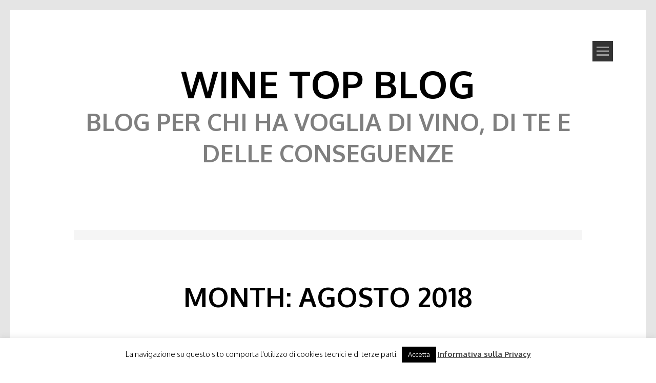

--- FILE ---
content_type: text/html; charset=UTF-8
request_url: http://www.winetopblog.it/blog/2018/08/
body_size: 17917
content:
<!DOCTYPE html>
<html lang="it-IT">
<head>
<meta charset="UTF-8">
<meta name="viewport" content="width=device-width, initial-scale=1">
<link rel="profile" href="http://gmpg.org/xfn/11">
<link rel="pingback" href="http://www.winetopblog.it/blog/xmlrpc.php">
<title>Agosto 2018 &#8211; Wine Top Blog</title>
<meta name='robots' content='max-image-preview:large' />
<link rel='dns-prefetch' href='//secure.gravatar.com' />
<link rel='dns-prefetch' href='//stats.wp.com' />
<link rel='dns-prefetch' href='//fonts.googleapis.com' />
<link rel='dns-prefetch' href='//v0.wordpress.com' />
<link rel="alternate" type="application/rss+xml" title="Wine Top Blog &raquo; Feed" href="http://www.winetopblog.it/blog/feed/" />
<link rel="alternate" type="application/rss+xml" title="Wine Top Blog &raquo; Feed dei commenti" href="http://www.winetopblog.it/blog/comments/feed/" />
<script type="text/javascript">
/* <![CDATA[ */
window._wpemojiSettings = {"baseUrl":"https:\/\/s.w.org\/images\/core\/emoji\/15.0.3\/72x72\/","ext":".png","svgUrl":"https:\/\/s.w.org\/images\/core\/emoji\/15.0.3\/svg\/","svgExt":".svg","source":{"concatemoji":"http:\/\/www.winetopblog.it\/blog\/wp-includes\/js\/wp-emoji-release.min.js?ver=6.6.4"}};
/*! This file is auto-generated */
!function(i,n){var o,s,e;function c(e){try{var t={supportTests:e,timestamp:(new Date).valueOf()};sessionStorage.setItem(o,JSON.stringify(t))}catch(e){}}function p(e,t,n){e.clearRect(0,0,e.canvas.width,e.canvas.height),e.fillText(t,0,0);var t=new Uint32Array(e.getImageData(0,0,e.canvas.width,e.canvas.height).data),r=(e.clearRect(0,0,e.canvas.width,e.canvas.height),e.fillText(n,0,0),new Uint32Array(e.getImageData(0,0,e.canvas.width,e.canvas.height).data));return t.every(function(e,t){return e===r[t]})}function u(e,t,n){switch(t){case"flag":return n(e,"\ud83c\udff3\ufe0f\u200d\u26a7\ufe0f","\ud83c\udff3\ufe0f\u200b\u26a7\ufe0f")?!1:!n(e,"\ud83c\uddfa\ud83c\uddf3","\ud83c\uddfa\u200b\ud83c\uddf3")&&!n(e,"\ud83c\udff4\udb40\udc67\udb40\udc62\udb40\udc65\udb40\udc6e\udb40\udc67\udb40\udc7f","\ud83c\udff4\u200b\udb40\udc67\u200b\udb40\udc62\u200b\udb40\udc65\u200b\udb40\udc6e\u200b\udb40\udc67\u200b\udb40\udc7f");case"emoji":return!n(e,"\ud83d\udc26\u200d\u2b1b","\ud83d\udc26\u200b\u2b1b")}return!1}function f(e,t,n){var r="undefined"!=typeof WorkerGlobalScope&&self instanceof WorkerGlobalScope?new OffscreenCanvas(300,150):i.createElement("canvas"),a=r.getContext("2d",{willReadFrequently:!0}),o=(a.textBaseline="top",a.font="600 32px Arial",{});return e.forEach(function(e){o[e]=t(a,e,n)}),o}function t(e){var t=i.createElement("script");t.src=e,t.defer=!0,i.head.appendChild(t)}"undefined"!=typeof Promise&&(o="wpEmojiSettingsSupports",s=["flag","emoji"],n.supports={everything:!0,everythingExceptFlag:!0},e=new Promise(function(e){i.addEventListener("DOMContentLoaded",e,{once:!0})}),new Promise(function(t){var n=function(){try{var e=JSON.parse(sessionStorage.getItem(o));if("object"==typeof e&&"number"==typeof e.timestamp&&(new Date).valueOf()<e.timestamp+604800&&"object"==typeof e.supportTests)return e.supportTests}catch(e){}return null}();if(!n){if("undefined"!=typeof Worker&&"undefined"!=typeof OffscreenCanvas&&"undefined"!=typeof URL&&URL.createObjectURL&&"undefined"!=typeof Blob)try{var e="postMessage("+f.toString()+"("+[JSON.stringify(s),u.toString(),p.toString()].join(",")+"));",r=new Blob([e],{type:"text/javascript"}),a=new Worker(URL.createObjectURL(r),{name:"wpTestEmojiSupports"});return void(a.onmessage=function(e){c(n=e.data),a.terminate(),t(n)})}catch(e){}c(n=f(s,u,p))}t(n)}).then(function(e){for(var t in e)n.supports[t]=e[t],n.supports.everything=n.supports.everything&&n.supports[t],"flag"!==t&&(n.supports.everythingExceptFlag=n.supports.everythingExceptFlag&&n.supports[t]);n.supports.everythingExceptFlag=n.supports.everythingExceptFlag&&!n.supports.flag,n.DOMReady=!1,n.readyCallback=function(){n.DOMReady=!0}}).then(function(){return e}).then(function(){var e;n.supports.everything||(n.readyCallback(),(e=n.source||{}).concatemoji?t(e.concatemoji):e.wpemoji&&e.twemoji&&(t(e.twemoji),t(e.wpemoji)))}))}((window,document),window._wpemojiSettings);
/* ]]> */
</script>
<link rel='stylesheet' id='tonal-font-css' href='https://fonts.googleapis.com/css?family=Oxygen:400,300,700' type='text/css' media='all' />
<style id='wp-emoji-styles-inline-css' type='text/css'>

	img.wp-smiley, img.emoji {
		display: inline !important;
		border: none !important;
		box-shadow: none !important;
		height: 1em !important;
		width: 1em !important;
		margin: 0 0.07em !important;
		vertical-align: -0.1em !important;
		background: none !important;
		padding: 0 !important;
	}
</style>
<link rel='stylesheet' id='wp-block-library-css' href='http://www.winetopblog.it/blog/wp-includes/css/dist/block-library/style.min.css?ver=6.6.4' type='text/css' media='all' />
<link rel='stylesheet' id='mediaelement-css' href='http://www.winetopblog.it/blog/wp-includes/js/mediaelement/mediaelementplayer-legacy.min.css?ver=4.2.17' type='text/css' media='all' />
<link rel='stylesheet' id='wp-mediaelement-css' href='http://www.winetopblog.it/blog/wp-includes/js/mediaelement/wp-mediaelement.min.css?ver=6.6.4' type='text/css' media='all' />
<style id='jetpack-sharing-buttons-style-inline-css' type='text/css'>
.jetpack-sharing-buttons__services-list{display:flex;flex-direction:row;flex-wrap:wrap;gap:0;list-style-type:none;margin:5px;padding:0}.jetpack-sharing-buttons__services-list.has-small-icon-size{font-size:12px}.jetpack-sharing-buttons__services-list.has-normal-icon-size{font-size:16px}.jetpack-sharing-buttons__services-list.has-large-icon-size{font-size:24px}.jetpack-sharing-buttons__services-list.has-huge-icon-size{font-size:36px}@media print{.jetpack-sharing-buttons__services-list{display:none!important}}.editor-styles-wrapper .wp-block-jetpack-sharing-buttons{gap:0;padding-inline-start:0}ul.jetpack-sharing-buttons__services-list.has-background{padding:1.25em 2.375em}
</style>
<style id='classic-theme-styles-inline-css' type='text/css'>
/*! This file is auto-generated */
.wp-block-button__link{color:#fff;background-color:#32373c;border-radius:9999px;box-shadow:none;text-decoration:none;padding:calc(.667em + 2px) calc(1.333em + 2px);font-size:1.125em}.wp-block-file__button{background:#32373c;color:#fff;text-decoration:none}
</style>
<style id='global-styles-inline-css' type='text/css'>
:root{--wp--preset--aspect-ratio--square: 1;--wp--preset--aspect-ratio--4-3: 4/3;--wp--preset--aspect-ratio--3-4: 3/4;--wp--preset--aspect-ratio--3-2: 3/2;--wp--preset--aspect-ratio--2-3: 2/3;--wp--preset--aspect-ratio--16-9: 16/9;--wp--preset--aspect-ratio--9-16: 9/16;--wp--preset--color--black: #000000;--wp--preset--color--cyan-bluish-gray: #abb8c3;--wp--preset--color--white: #ffffff;--wp--preset--color--pale-pink: #f78da7;--wp--preset--color--vivid-red: #cf2e2e;--wp--preset--color--luminous-vivid-orange: #ff6900;--wp--preset--color--luminous-vivid-amber: #fcb900;--wp--preset--color--light-green-cyan: #7bdcb5;--wp--preset--color--vivid-green-cyan: #00d084;--wp--preset--color--pale-cyan-blue: #8ed1fc;--wp--preset--color--vivid-cyan-blue: #0693e3;--wp--preset--color--vivid-purple: #9b51e0;--wp--preset--gradient--vivid-cyan-blue-to-vivid-purple: linear-gradient(135deg,rgba(6,147,227,1) 0%,rgb(155,81,224) 100%);--wp--preset--gradient--light-green-cyan-to-vivid-green-cyan: linear-gradient(135deg,rgb(122,220,180) 0%,rgb(0,208,130) 100%);--wp--preset--gradient--luminous-vivid-amber-to-luminous-vivid-orange: linear-gradient(135deg,rgba(252,185,0,1) 0%,rgba(255,105,0,1) 100%);--wp--preset--gradient--luminous-vivid-orange-to-vivid-red: linear-gradient(135deg,rgba(255,105,0,1) 0%,rgb(207,46,46) 100%);--wp--preset--gradient--very-light-gray-to-cyan-bluish-gray: linear-gradient(135deg,rgb(238,238,238) 0%,rgb(169,184,195) 100%);--wp--preset--gradient--cool-to-warm-spectrum: linear-gradient(135deg,rgb(74,234,220) 0%,rgb(151,120,209) 20%,rgb(207,42,186) 40%,rgb(238,44,130) 60%,rgb(251,105,98) 80%,rgb(254,248,76) 100%);--wp--preset--gradient--blush-light-purple: linear-gradient(135deg,rgb(255,206,236) 0%,rgb(152,150,240) 100%);--wp--preset--gradient--blush-bordeaux: linear-gradient(135deg,rgb(254,205,165) 0%,rgb(254,45,45) 50%,rgb(107,0,62) 100%);--wp--preset--gradient--luminous-dusk: linear-gradient(135deg,rgb(255,203,112) 0%,rgb(199,81,192) 50%,rgb(65,88,208) 100%);--wp--preset--gradient--pale-ocean: linear-gradient(135deg,rgb(255,245,203) 0%,rgb(182,227,212) 50%,rgb(51,167,181) 100%);--wp--preset--gradient--electric-grass: linear-gradient(135deg,rgb(202,248,128) 0%,rgb(113,206,126) 100%);--wp--preset--gradient--midnight: linear-gradient(135deg,rgb(2,3,129) 0%,rgb(40,116,252) 100%);--wp--preset--font-size--small: 13px;--wp--preset--font-size--medium: 20px;--wp--preset--font-size--large: 36px;--wp--preset--font-size--x-large: 42px;--wp--preset--spacing--20: 0.44rem;--wp--preset--spacing--30: 0.67rem;--wp--preset--spacing--40: 1rem;--wp--preset--spacing--50: 1.5rem;--wp--preset--spacing--60: 2.25rem;--wp--preset--spacing--70: 3.38rem;--wp--preset--spacing--80: 5.06rem;--wp--preset--shadow--natural: 6px 6px 9px rgba(0, 0, 0, 0.2);--wp--preset--shadow--deep: 12px 12px 50px rgba(0, 0, 0, 0.4);--wp--preset--shadow--sharp: 6px 6px 0px rgba(0, 0, 0, 0.2);--wp--preset--shadow--outlined: 6px 6px 0px -3px rgba(255, 255, 255, 1), 6px 6px rgba(0, 0, 0, 1);--wp--preset--shadow--crisp: 6px 6px 0px rgba(0, 0, 0, 1);}:where(.is-layout-flex){gap: 0.5em;}:where(.is-layout-grid){gap: 0.5em;}body .is-layout-flex{display: flex;}.is-layout-flex{flex-wrap: wrap;align-items: center;}.is-layout-flex > :is(*, div){margin: 0;}body .is-layout-grid{display: grid;}.is-layout-grid > :is(*, div){margin: 0;}:where(.wp-block-columns.is-layout-flex){gap: 2em;}:where(.wp-block-columns.is-layout-grid){gap: 2em;}:where(.wp-block-post-template.is-layout-flex){gap: 1.25em;}:where(.wp-block-post-template.is-layout-grid){gap: 1.25em;}.has-black-color{color: var(--wp--preset--color--black) !important;}.has-cyan-bluish-gray-color{color: var(--wp--preset--color--cyan-bluish-gray) !important;}.has-white-color{color: var(--wp--preset--color--white) !important;}.has-pale-pink-color{color: var(--wp--preset--color--pale-pink) !important;}.has-vivid-red-color{color: var(--wp--preset--color--vivid-red) !important;}.has-luminous-vivid-orange-color{color: var(--wp--preset--color--luminous-vivid-orange) !important;}.has-luminous-vivid-amber-color{color: var(--wp--preset--color--luminous-vivid-amber) !important;}.has-light-green-cyan-color{color: var(--wp--preset--color--light-green-cyan) !important;}.has-vivid-green-cyan-color{color: var(--wp--preset--color--vivid-green-cyan) !important;}.has-pale-cyan-blue-color{color: var(--wp--preset--color--pale-cyan-blue) !important;}.has-vivid-cyan-blue-color{color: var(--wp--preset--color--vivid-cyan-blue) !important;}.has-vivid-purple-color{color: var(--wp--preset--color--vivid-purple) !important;}.has-black-background-color{background-color: var(--wp--preset--color--black) !important;}.has-cyan-bluish-gray-background-color{background-color: var(--wp--preset--color--cyan-bluish-gray) !important;}.has-white-background-color{background-color: var(--wp--preset--color--white) !important;}.has-pale-pink-background-color{background-color: var(--wp--preset--color--pale-pink) !important;}.has-vivid-red-background-color{background-color: var(--wp--preset--color--vivid-red) !important;}.has-luminous-vivid-orange-background-color{background-color: var(--wp--preset--color--luminous-vivid-orange) !important;}.has-luminous-vivid-amber-background-color{background-color: var(--wp--preset--color--luminous-vivid-amber) !important;}.has-light-green-cyan-background-color{background-color: var(--wp--preset--color--light-green-cyan) !important;}.has-vivid-green-cyan-background-color{background-color: var(--wp--preset--color--vivid-green-cyan) !important;}.has-pale-cyan-blue-background-color{background-color: var(--wp--preset--color--pale-cyan-blue) !important;}.has-vivid-cyan-blue-background-color{background-color: var(--wp--preset--color--vivid-cyan-blue) !important;}.has-vivid-purple-background-color{background-color: var(--wp--preset--color--vivid-purple) !important;}.has-black-border-color{border-color: var(--wp--preset--color--black) !important;}.has-cyan-bluish-gray-border-color{border-color: var(--wp--preset--color--cyan-bluish-gray) !important;}.has-white-border-color{border-color: var(--wp--preset--color--white) !important;}.has-pale-pink-border-color{border-color: var(--wp--preset--color--pale-pink) !important;}.has-vivid-red-border-color{border-color: var(--wp--preset--color--vivid-red) !important;}.has-luminous-vivid-orange-border-color{border-color: var(--wp--preset--color--luminous-vivid-orange) !important;}.has-luminous-vivid-amber-border-color{border-color: var(--wp--preset--color--luminous-vivid-amber) !important;}.has-light-green-cyan-border-color{border-color: var(--wp--preset--color--light-green-cyan) !important;}.has-vivid-green-cyan-border-color{border-color: var(--wp--preset--color--vivid-green-cyan) !important;}.has-pale-cyan-blue-border-color{border-color: var(--wp--preset--color--pale-cyan-blue) !important;}.has-vivid-cyan-blue-border-color{border-color: var(--wp--preset--color--vivid-cyan-blue) !important;}.has-vivid-purple-border-color{border-color: var(--wp--preset--color--vivid-purple) !important;}.has-vivid-cyan-blue-to-vivid-purple-gradient-background{background: var(--wp--preset--gradient--vivid-cyan-blue-to-vivid-purple) !important;}.has-light-green-cyan-to-vivid-green-cyan-gradient-background{background: var(--wp--preset--gradient--light-green-cyan-to-vivid-green-cyan) !important;}.has-luminous-vivid-amber-to-luminous-vivid-orange-gradient-background{background: var(--wp--preset--gradient--luminous-vivid-amber-to-luminous-vivid-orange) !important;}.has-luminous-vivid-orange-to-vivid-red-gradient-background{background: var(--wp--preset--gradient--luminous-vivid-orange-to-vivid-red) !important;}.has-very-light-gray-to-cyan-bluish-gray-gradient-background{background: var(--wp--preset--gradient--very-light-gray-to-cyan-bluish-gray) !important;}.has-cool-to-warm-spectrum-gradient-background{background: var(--wp--preset--gradient--cool-to-warm-spectrum) !important;}.has-blush-light-purple-gradient-background{background: var(--wp--preset--gradient--blush-light-purple) !important;}.has-blush-bordeaux-gradient-background{background: var(--wp--preset--gradient--blush-bordeaux) !important;}.has-luminous-dusk-gradient-background{background: var(--wp--preset--gradient--luminous-dusk) !important;}.has-pale-ocean-gradient-background{background: var(--wp--preset--gradient--pale-ocean) !important;}.has-electric-grass-gradient-background{background: var(--wp--preset--gradient--electric-grass) !important;}.has-midnight-gradient-background{background: var(--wp--preset--gradient--midnight) !important;}.has-small-font-size{font-size: var(--wp--preset--font-size--small) !important;}.has-medium-font-size{font-size: var(--wp--preset--font-size--medium) !important;}.has-large-font-size{font-size: var(--wp--preset--font-size--large) !important;}.has-x-large-font-size{font-size: var(--wp--preset--font-size--x-large) !important;}
:where(.wp-block-post-template.is-layout-flex){gap: 1.25em;}:where(.wp-block-post-template.is-layout-grid){gap: 1.25em;}
:where(.wp-block-columns.is-layout-flex){gap: 2em;}:where(.wp-block-columns.is-layout-grid){gap: 2em;}
:root :where(.wp-block-pullquote){font-size: 1.5em;line-height: 1.6;}
</style>
<link rel='stylesheet' id='cookie-law-info-css' href='http://www.winetopblog.it/blog/wp-content/plugins/cookie-law-info/legacy/public/css/cookie-law-info-public.css?ver=3.2.7' type='text/css' media='all' />
<link rel='stylesheet' id='cookie-law-info-gdpr-css' href='http://www.winetopblog.it/blog/wp-content/plugins/cookie-law-info/legacy/public/css/cookie-law-info-gdpr.css?ver=3.2.7' type='text/css' media='all' />
<link rel='stylesheet' id='tonal-style-css' href='http://www.winetopblog.it/blog/wp-content/themes/tonal/style.css?ver=6.6.4' type='text/css' media='all' />
<link rel='stylesheet' id='genericons-css' href='http://www.winetopblog.it/blog/wp-content/plugins/jetpack/_inc/genericons/genericons/genericons.css?ver=3.1' type='text/css' media='all' />
<link rel='stylesheet' id='tonal-dark-css' href='http://www.winetopblog.it/blog/wp-content/themes/tonal/css/tonal-dark.css?ver=20142102' type='text/css' media='all' />
<script type="text/javascript" src="http://www.winetopblog.it/blog/wp-includes/js/jquery/jquery.min.js?ver=3.7.1" id="jquery-core-js"></script>
<script type="text/javascript" src="http://www.winetopblog.it/blog/wp-includes/js/jquery/jquery-migrate.min.js?ver=3.4.1" id="jquery-migrate-js"></script>
<script type="text/javascript" id="cookie-law-info-js-extra">
/* <![CDATA[ */
var Cli_Data = {"nn_cookie_ids":[],"cookielist":[],"non_necessary_cookies":[],"ccpaEnabled":"","ccpaRegionBased":"","ccpaBarEnabled":"","strictlyEnabled":["necessary","obligatoire"],"ccpaType":"gdpr","js_blocking":"","custom_integration":"","triggerDomRefresh":"","secure_cookies":""};
var cli_cookiebar_settings = {"animate_speed_hide":"500","animate_speed_show":"500","background":"#fff","border":"#444","border_on":"","button_1_button_colour":"#000","button_1_button_hover":"#000000","button_1_link_colour":"#fff","button_1_as_button":"1","button_1_new_win":"","button_2_button_colour":"#333","button_2_button_hover":"#292929","button_2_link_colour":"#444","button_2_as_button":"","button_2_hidebar":"","button_3_button_colour":"#dedfe0","button_3_button_hover":"#b2b2b3","button_3_link_colour":"#333333","button_3_as_button":"1","button_3_new_win":"","button_4_button_colour":"#dedfe0","button_4_button_hover":"#b2b2b3","button_4_link_colour":"#333333","button_4_as_button":"1","button_7_button_colour":"#61a229","button_7_button_hover":"#4e8221","button_7_link_colour":"#fff","button_7_as_button":"1","button_7_new_win":"","font_family":"inherit","header_fix":"","notify_animate_hide":"1","notify_animate_show":"","notify_div_id":"#cookie-law-info-bar","notify_position_horizontal":"right","notify_position_vertical":"bottom","scroll_close":"","scroll_close_reload":"","accept_close_reload":"","reject_close_reload":"","showagain_tab":"1","showagain_background":"#fff","showagain_border":"#000","showagain_div_id":"#cookie-law-info-again","showagain_x_position":"100px","text":"#000","show_once_yn":"","show_once":"10000","logging_on":"","as_popup":"","popup_overlay":"1","bar_heading_text":"","cookie_bar_as":"banner","popup_showagain_position":"bottom-right","widget_position":"left"};
var log_object = {"ajax_url":"http:\/\/www.winetopblog.it\/blog\/wp-admin\/admin-ajax.php"};
/* ]]> */
</script>
<script type="text/javascript" src="http://www.winetopblog.it/blog/wp-content/plugins/cookie-law-info/legacy/public/js/cookie-law-info-public.js?ver=3.2.7" id="cookie-law-info-js"></script>
<link rel="https://api.w.org/" href="http://www.winetopblog.it/blog/wp-json/" /><link rel="EditURI" type="application/rsd+xml" title="RSD" href="http://www.winetopblog.it/blog/xmlrpc.php?rsd" />
<meta name="generator" content="WordPress 6.6.4" />
	<style>img#wpstats{display:none}</style>
			<style type="text/css">
		body {
			background: #ffffff;
		}
		#page{
			z-index: 9999;
		}
		#page:before, #page:after {
    		background-color: #E5E5E5;
			z-index: 9999;
		}
		#page {
	    	border-left: 20px solid #E5E5E5;
    		border-right: 20px solid #E5E5E5;
			z-index: 9999;
		}
		h1,
		h2,
		h3,
		h4,
		h5,
		h6,
		a,
		a:visited {
			color: #000000;
		}
		body,
		button,
		input,
		select,
		textarea,
		a:hover {
			color: #191919;
		}
	</style>
	
<!-- Jetpack Open Graph Tags -->
<meta property="og:type" content="website" />
<meta property="og:title" content="Agosto 2018 &#8211; Wine Top Blog" />
<meta property="og:site_name" content="Wine Top Blog" />
<meta property="og:image" content="https://s0.wp.com/i/blank.jpg" />
<meta property="og:image:alt" content="" />
<meta property="og:locale" content="it_IT" />

<!-- End Jetpack Open Graph Tags -->
</head>
<body class="archive date">
<div id="page" class="hfeed site">
	
	<div id="menu-block">
			<nav id="site-navigation" class="main-navigation" role="navigation">
		<a class="skip-link screen-reader-text" href="#content">Skip to content</a>
		<div class="menu-menu-1-container"><ul id="menu-menu-1" class="menu"><li id="menu-item-8" class="menu-item menu-item-type-custom menu-item-object-custom menu-item-home menu-item-8"><a href="http://www.winetopblog.it/blog/">Home</a></li>
<li id="menu-item-11" class="menu-item menu-item-type-taxonomy menu-item-object-category menu-item-11"><a href="http://www.winetopblog.it/blog/category/news/">Stappatura</a></li>
<li id="menu-item-333" class="menu-item menu-item-type-taxonomy menu-item-object-category menu-item-333"><a href="http://www.winetopblog.it/blog/category/franciacorta-i-love-you/">Franciacorta&#8230; I love you</a></li>
<li id="menu-item-334" class="menu-item menu-item-type-taxonomy menu-item-object-category menu-item-334"><a href="http://www.winetopblog.it/blog/category/colli-e-colli-sempre-e-fortissimamente-colli/">Colli, e Colli sempre, e fortissimamente Colli.</a></li>
<li id="menu-item-335" class="menu-item menu-item-type-taxonomy menu-item-object-category menu-item-335"><a href="http://www.winetopblog.it/blog/category/vini-da-supermercato/">Vini da supermercato</a></li>
</ul></div>	</nav><!-- #site-navigation .main-navigation -->

	<div class="widget-areas">
					<div class="widget-area">
				<aside id="search-2" class="widget widget_search"><form role="search" method="get" class="search-form" action="http://www.winetopblog.it/blog/">
				<label>
					<span class="screen-reader-text">Ricerca per:</span>
					<input type="search" class="search-field" placeholder="Cerca &hellip;" value="" name="s" />
				</label>
				<input type="submit" class="search-submit" value="Cerca" />
			</form></aside><aside id="archives-2" class="widget widget_archive"><h1 class="widget-title">Archivi</h1>
			<ul>
					<li><a href='http://www.winetopblog.it/blog/2025/11/'>Novembre 2025</a></li>
	<li><a href='http://www.winetopblog.it/blog/2025/10/'>Ottobre 2025</a></li>
	<li><a href='http://www.winetopblog.it/blog/2025/05/'>Maggio 2025</a></li>
	<li><a href='http://www.winetopblog.it/blog/2025/04/'>Aprile 2025</a></li>
	<li><a href='http://www.winetopblog.it/blog/2025/03/'>Marzo 2025</a></li>
	<li><a href='http://www.winetopblog.it/blog/2025/01/'>Gennaio 2025</a></li>
	<li><a href='http://www.winetopblog.it/blog/2024/04/'>Aprile 2024</a></li>
	<li><a href='http://www.winetopblog.it/blog/2023/11/'>Novembre 2023</a></li>
	<li><a href='http://www.winetopblog.it/blog/2023/10/'>Ottobre 2023</a></li>
	<li><a href='http://www.winetopblog.it/blog/2023/09/'>Settembre 2023</a></li>
	<li><a href='http://www.winetopblog.it/blog/2023/08/'>Agosto 2023</a></li>
	<li><a href='http://www.winetopblog.it/blog/2023/06/'>Giugno 2023</a></li>
	<li><a href='http://www.winetopblog.it/blog/2023/05/'>Maggio 2023</a></li>
	<li><a href='http://www.winetopblog.it/blog/2022/12/'>Dicembre 2022</a></li>
	<li><a href='http://www.winetopblog.it/blog/2022/10/'>Ottobre 2022</a></li>
	<li><a href='http://www.winetopblog.it/blog/2022/08/'>Agosto 2022</a></li>
	<li><a href='http://www.winetopblog.it/blog/2022/06/'>Giugno 2022</a></li>
	<li><a href='http://www.winetopblog.it/blog/2022/05/'>Maggio 2022</a></li>
	<li><a href='http://www.winetopblog.it/blog/2022/03/'>Marzo 2022</a></li>
	<li><a href='http://www.winetopblog.it/blog/2022/02/'>Febbraio 2022</a></li>
	<li><a href='http://www.winetopblog.it/blog/2022/01/'>Gennaio 2022</a></li>
	<li><a href='http://www.winetopblog.it/blog/2021/12/'>Dicembre 2021</a></li>
	<li><a href='http://www.winetopblog.it/blog/2021/11/'>Novembre 2021</a></li>
	<li><a href='http://www.winetopblog.it/blog/2021/10/'>Ottobre 2021</a></li>
	<li><a href='http://www.winetopblog.it/blog/2021/09/'>Settembre 2021</a></li>
	<li><a href='http://www.winetopblog.it/blog/2021/08/'>Agosto 2021</a></li>
	<li><a href='http://www.winetopblog.it/blog/2021/06/'>Giugno 2021</a></li>
	<li><a href='http://www.winetopblog.it/blog/2021/05/'>Maggio 2021</a></li>
	<li><a href='http://www.winetopblog.it/blog/2021/04/'>Aprile 2021</a></li>
	<li><a href='http://www.winetopblog.it/blog/2021/03/'>Marzo 2021</a></li>
	<li><a href='http://www.winetopblog.it/blog/2020/12/'>Dicembre 2020</a></li>
	<li><a href='http://www.winetopblog.it/blog/2020/11/'>Novembre 2020</a></li>
	<li><a href='http://www.winetopblog.it/blog/2020/10/'>Ottobre 2020</a></li>
	<li><a href='http://www.winetopblog.it/blog/2020/09/'>Settembre 2020</a></li>
	<li><a href='http://www.winetopblog.it/blog/2020/08/'>Agosto 2020</a></li>
	<li><a href='http://www.winetopblog.it/blog/2020/07/'>Luglio 2020</a></li>
	<li><a href='http://www.winetopblog.it/blog/2020/06/'>Giugno 2020</a></li>
	<li><a href='http://www.winetopblog.it/blog/2020/05/'>Maggio 2020</a></li>
	<li><a href='http://www.winetopblog.it/blog/2020/04/'>Aprile 2020</a></li>
	<li><a href='http://www.winetopblog.it/blog/2020/03/'>Marzo 2020</a></li>
	<li><a href='http://www.winetopblog.it/blog/2020/02/'>Febbraio 2020</a></li>
	<li><a href='http://www.winetopblog.it/blog/2020/01/'>Gennaio 2020</a></li>
	<li><a href='http://www.winetopblog.it/blog/2019/12/'>Dicembre 2019</a></li>
	<li><a href='http://www.winetopblog.it/blog/2019/11/'>Novembre 2019</a></li>
	<li><a href='http://www.winetopblog.it/blog/2019/10/'>Ottobre 2019</a></li>
	<li><a href='http://www.winetopblog.it/blog/2019/09/'>Settembre 2019</a></li>
	<li><a href='http://www.winetopblog.it/blog/2019/08/'>Agosto 2019</a></li>
	<li><a href='http://www.winetopblog.it/blog/2019/07/'>Luglio 2019</a></li>
	<li><a href='http://www.winetopblog.it/blog/2019/06/'>Giugno 2019</a></li>
	<li><a href='http://www.winetopblog.it/blog/2019/05/'>Maggio 2019</a></li>
	<li><a href='http://www.winetopblog.it/blog/2019/04/'>Aprile 2019</a></li>
	<li><a href='http://www.winetopblog.it/blog/2019/03/'>Marzo 2019</a></li>
	<li><a href='http://www.winetopblog.it/blog/2019/02/'>Febbraio 2019</a></li>
	<li><a href='http://www.winetopblog.it/blog/2019/01/'>Gennaio 2019</a></li>
	<li><a href='http://www.winetopblog.it/blog/2018/12/'>Dicembre 2018</a></li>
	<li><a href='http://www.winetopblog.it/blog/2018/11/'>Novembre 2018</a></li>
	<li><a href='http://www.winetopblog.it/blog/2018/10/'>Ottobre 2018</a></li>
	<li><a href='http://www.winetopblog.it/blog/2018/09/'>Settembre 2018</a></li>
	<li><a href='http://www.winetopblog.it/blog/2018/08/' aria-current="page">Agosto 2018</a></li>
	<li><a href='http://www.winetopblog.it/blog/2018/07/'>Luglio 2018</a></li>
	<li><a href='http://www.winetopblog.it/blog/2018/06/'>Giugno 2018</a></li>
	<li><a href='http://www.winetopblog.it/blog/2018/05/'>Maggio 2018</a></li>
	<li><a href='http://www.winetopblog.it/blog/2018/04/'>Aprile 2018</a></li>
	<li><a href='http://www.winetopblog.it/blog/2018/03/'>Marzo 2018</a></li>
	<li><a href='http://www.winetopblog.it/blog/2018/02/'>Febbraio 2018</a></li>
	<li><a href='http://www.winetopblog.it/blog/2018/01/'>Gennaio 2018</a></li>
	<li><a href='http://www.winetopblog.it/blog/2017/12/'>Dicembre 2017</a></li>
	<li><a href='http://www.winetopblog.it/blog/2017/11/'>Novembre 2017</a></li>
	<li><a href='http://www.winetopblog.it/blog/2017/10/'>Ottobre 2017</a></li>
	<li><a href='http://www.winetopblog.it/blog/2017/09/'>Settembre 2017</a></li>
	<li><a href='http://www.winetopblog.it/blog/2017/08/'>Agosto 2017</a></li>
	<li><a href='http://www.winetopblog.it/blog/2017/07/'>Luglio 2017</a></li>
	<li><a href='http://www.winetopblog.it/blog/2017/06/'>Giugno 2017</a></li>
	<li><a href='http://www.winetopblog.it/blog/2017/05/'>Maggio 2017</a></li>
	<li><a href='http://www.winetopblog.it/blog/2017/04/'>Aprile 2017</a></li>
	<li><a href='http://www.winetopblog.it/blog/2017/03/'>Marzo 2017</a></li>
	<li><a href='http://www.winetopblog.it/blog/2017/02/'>Febbraio 2017</a></li>
	<li><a href='http://www.winetopblog.it/blog/2017/01/'>Gennaio 2017</a></li>
	<li><a href='http://www.winetopblog.it/blog/2016/12/'>Dicembre 2016</a></li>
	<li><a href='http://www.winetopblog.it/blog/2016/11/'>Novembre 2016</a></li>
	<li><a href='http://www.winetopblog.it/blog/2016/10/'>Ottobre 2016</a></li>
	<li><a href='http://www.winetopblog.it/blog/2016/09/'>Settembre 2016</a></li>
	<li><a href='http://www.winetopblog.it/blog/2016/08/'>Agosto 2016</a></li>
	<li><a href='http://www.winetopblog.it/blog/2016/07/'>Luglio 2016</a></li>
	<li><a href='http://www.winetopblog.it/blog/2016/06/'>Giugno 2016</a></li>
	<li><a href='http://www.winetopblog.it/blog/2016/05/'>Maggio 2016</a></li>
	<li><a href='http://www.winetopblog.it/blog/2016/04/'>Aprile 2016</a></li>
	<li><a href='http://www.winetopblog.it/blog/2016/03/'>Marzo 2016</a></li>
			</ul>

			</aside>			</div><!-- .widget-ara -->
							<div class="widget-area">
				
		<aside id="recent-posts-2" class="widget widget_recent_entries">
		<h1 class="widget-title">Articoli recenti</h1>
		<ul>
											<li>
					<a href="http://www.winetopblog.it/blog/2025/11/05/cs-enrico-brizzi-vignaiolo-come-noi/">ENRICO BRIZZI &#8220;VIGNAIOLO COME NOI&#8221;.</a>
									</li>
											<li>
					<a href="http://www.winetopblog.it/blog/2025/11/05/enrico-brizzi-vignaiolo-come-noi/">ENRICO BRIZZI “VIGNAIOLO COME NOI”</a>
									</li>
											<li>
					<a href="http://www.winetopblog.it/blog/2025/10/31/degustazione-di-presentazione-del14-mercato-dei-vini-dei-vignaioli-indipendenti-bolognafiere-15-17-novembre-2025/">DEGUSTAZIONE DI PRESENTAZIONE DEL14° MERCATO DEI VINI DEI VIGNAIOLI INDIPENDENTI (BolognaFiere, 15-17 novembre 2025)</a>
									</li>
											<li>
					<a href="http://www.winetopblog.it/blog/2025/10/31/biglietteria-aperta-per-il14o-mercato-dei-vini-dei-vignaioli-indipendentia-bolognafiere-dal-15-al-17-novembre/">BIGLIETTERIA APERTA PER IL 14º MERCATO DEI VINI DEI VIGNAIOLI INDIPENDENTI,A BOLOGNAFIERE DAL 15 AL 17 NOVEMBRE</a>
									</li>
											<li>
					<a href="http://www.winetopblog.it/blog/2025/10/31/vino-vigne-vignaioli-una-storia-di-famiglia/">Vino, vigne, Vignaioli: una storia di famiglia</a>
									</li>
					</ul>

		</aside>
		<aside id="recent-posts-3" class="widget widget_recent_entries">
		<h1 class="widget-title">Articoli recenti</h1>
		<ul>
											<li>
					<a href="http://www.winetopblog.it/blog/2025/11/05/cs-enrico-brizzi-vignaiolo-come-noi/">ENRICO BRIZZI &#8220;VIGNAIOLO COME NOI&#8221;.</a>
									</li>
											<li>
					<a href="http://www.winetopblog.it/blog/2025/11/05/enrico-brizzi-vignaiolo-come-noi/">ENRICO BRIZZI “VIGNAIOLO COME NOI”</a>
									</li>
											<li>
					<a href="http://www.winetopblog.it/blog/2025/10/31/degustazione-di-presentazione-del14-mercato-dei-vini-dei-vignaioli-indipendenti-bolognafiere-15-17-novembre-2025/">DEGUSTAZIONE DI PRESENTAZIONE DEL14° MERCATO DEI VINI DEI VIGNAIOLI INDIPENDENTI (BolognaFiere, 15-17 novembre 2025)</a>
									</li>
											<li>
					<a href="http://www.winetopblog.it/blog/2025/10/31/biglietteria-aperta-per-il14o-mercato-dei-vini-dei-vignaioli-indipendentia-bolognafiere-dal-15-al-17-novembre/">BIGLIETTERIA APERTA PER IL 14º MERCATO DEI VINI DEI VIGNAIOLI INDIPENDENTI,A BOLOGNAFIERE DAL 15 AL 17 NOVEMBRE</a>
									</li>
											<li>
					<a href="http://www.winetopblog.it/blog/2025/10/31/vino-vigne-vignaioli-una-storia-di-famiglia/">Vino, vigne, Vignaioli: una storia di famiglia</a>
									</li>
					</ul>

		</aside>			</div><!-- .widget-ara -->
					</div><!-- .widgets-areas -->	</div><!-- #menu-block-->

	<header id="masthead" role="banner">

		<div id="menu-nav" class="button-block"></div>

					<div class="site-branding">
				<h1 class="site-title"><a href="http://www.winetopblog.it/blog/" rel="home">Wine Top Blog</a></h1>
				<h2 class="site-description"> blog per chi ha voglia di vino, di te e delle conseguenze</h2>
			</div><!-- .site-branding -->
			</header><!-- #masthead .site-header -->

	<div id="content" class="site-content">

	<section id="primary" class="content-area">
		<main id="main" class="site-main" role="main">

		
			<header class="archive-header fullwidth-block page-header">
				<h1 class="entry-title page-title">
					Month: <span>Agosto 2018</span>				</h1>
							</header><!-- .fullwidth-block .page-header -->

						
				
<article id="post-2578" class="post-2578 post type-post status-publish format-standard hentry category-tito">

			<span class="entry-format icon-block"></span>
	
			<a href="http://www.winetopblog.it/blog/2018/08/30/possiamo-chiamarlo-ancora-chiaretto/#respond">
			<span class="comment-icon icon-block"></span>
		</a>
	
	
	<header class="entry-header fullwidth-block">
		<h1 class="entry-title">
			<a href="http://www.winetopblog.it/blog/2018/08/30/possiamo-chiamarlo-ancora-chiaretto/" rel="bookmark">POSSIAMO CHIAMARLO ANCORA CHIARETTO?</a>
		</h1>
	</header><!-- .entry-header .fullwidth-block -->

			<div class="center-block entry-content">
			<p>Qualche giorno fa il “ <strong>GIORNALE DI BRESCIA </strong>“ riportava la notizia del premio di   Lega Ambiente per la categoria “ <strong>Vini rosati </strong>“ all’ <strong>Azienda agricola Vedrine</strong> di Polpenazze sul Garda bissando il premio vinto l’anno scorso.</p>
<p>Avete mai assaggiato questo vino? O meglio: l’avete visto in giro?</p>
<p>Penso proprio di no!<img decoding="async" src="http://www.winetopblog.it/blog/wp-content/uploads/2018/08/IMG_2083-162x300.jpg" class="size-medium alignleft wp-image-2579" width="162" height="300" alt="" srcset="http://www.winetopblog.it/blog/wp-content/uploads/2018/08/IMG_2083-162x300.jpg 162w, http://www.winetopblog.it/blog/wp-content/uploads/2018/08/IMG_2083-768x1425.jpg 768w, http://www.winetopblog.it/blog/wp-content/uploads/2018/08/IMG_2083-552x1024.jpg 552w, http://www.winetopblog.it/blog/wp-content/uploads/2018/08/IMG_2083.jpg 1024w" sizes="(max-width: 162px) 100vw, 162px" /></p>
<p>Dario Ferrarini, ingegnere, occupato in tutt’altre faccende, produce vino ( purtroppo poco ) per pura passione, per la soddisfazione di fare qualcosa di buono.</p>
<p>A dire la verità ho sempre guardato con un certo sospetto il così detto “ vino di una notte “. Ho trovato spesso questa tipologia ( il rosato ) ambigua, per dirla in breve: né carne né pesce. Un vino stagionale da bere fresco nelle giornate di calura, il cui abbinamento cibo-vino presenta molte incompletezze.</p>
<p>Il solito amico G.Paolo mi ha coinvolto per primo nell&#8217; assaggio di questo vino e assicuro che ne sono rimasto colpito. Non mi soffermo sul profumo o sul colore, sensazioni spesso legate a sole suggestioni talvolta anche solo temporanee.</p>
<p>Ciò che mi interessa è lo spettro aromatico in cui vieni avvolto. La sua lunghissima persistenza non è data da particolari aromi , che potrebbero alla lunga anche stancare, ma dalla sua stessa presenza, è un vino che passa, ma che blocca il pensiero su quello che hai provato. La sensazione al palato di morbidezza e rotondità è notevole.</p>
<p>Sinceramente ho difficoltà ad esprimermi completamente. Anche se ho qualche annetto, non mi sono mai trovato davanti una realtà come questa.<img fetchpriority="high" decoding="async" src="http://www.winetopblog.it/blog/wp-content/uploads/2018/08/IMG_2084-170x300.jpg" class="size-medium alignright wp-image-2580" width="170" height="300" alt="" srcset="http://www.winetopblog.it/blog/wp-content/uploads/2018/08/IMG_2084-170x300.jpg 170w, http://www.winetopblog.it/blog/wp-content/uploads/2018/08/IMG_2084-768x1359.jpg 768w, http://www.winetopblog.it/blog/wp-content/uploads/2018/08/IMG_2084-579x1024.jpg 579w, http://www.winetopblog.it/blog/wp-content/uploads/2018/08/IMG_2084.jpg 1108w" sizes="(max-width: 170px) 100vw, 170px" /></p>
<p>Mi sono divertito a fare qualche abbinamento di prova.</p>
<ul>
<li>Aperitivo con acciughine avvolte nel cappero.</li>
</ul>
<p>Abbinamento un po’ complesso per l’acidità dei capperi da un lato e dalla salinità e dalla intensità aromatica delle acciughe dall’altro. E’ bastato un sorso per avere un palato e soprattutto il cervello pronto a nuove avventure.</p>
<ul>
<li>Delicata lasagna di verdure, besciamella e formaggio fondente: perfetto.</li>
<li>Caprini freschi e semi stagionati: ottimo</li>
<li>Carpaccio di salmone olio e limone: notevole.</li>
</ul>
<p>Scommetto che qualcuno comincia a non credermi!</p>
<p>Vi racconto solo questo.</p>
<p>Mia moglie di vino non se ne intende molto, le Sue frasi tipiche sono: mi pizzica la gola, mi sembra una limonata, è meglio la coca-cola e così via…</p>
<p>L’altra sera ho abbinato il chiaretto di Dario con un trancio di salmone ai ferri con erbette aromatiche e ho chiesto: cosa te ne sembra? Risposta: è talmente buono che pensavo di regalarlo a…</p>
<p>E’ il miglior complimento che si possa fare ad un vino&#8230;</p>
					</div><!-- .center-block .entry-content -->
	
	<footer class="center-block entry-meta">
		
			<span class="posted-on">Posted on <a href="http://www.winetopblog.it/blog/2018/08/30/possiamo-chiamarlo-ancora-chiaretto/" rel="bookmark"><time class="entry-date published" datetime="2018-08-30T00:54:31+02:00">30 Agosto 2018</time><time class="updated" datetime="2018-08-30T20:47:42+02:00">30 Agosto 2018</time></a></span><span class="byline"> by <span class="author vcard"><a class="url fn n" href="http://www.winetopblog.it/blog/author/admin/">admin</a></span></span>
						<span class="cat-links">
				Posted in <a href="http://www.winetopblog.it/blog/category/tito/" rel="category tag">Tito...</a>			</span>
			
					
				<span class="comments-link"><a href="http://www.winetopblog.it/blog/2018/08/30/possiamo-chiamarlo-ancora-chiaretto/#respond">Leave a comment</a></span>
		
			</footer><!-- .entry-meta -->
</article><!-- #post-## -->

			
				
<article id="post-2541" class="post-2541 post type-post status-publish format-standard hentry category-news">

			<span class="entry-format icon-block"></span>
	
			<a href="http://www.winetopblog.it/blog/2018/08/19/ancora-a-trento/#respond">
			<span class="comment-icon icon-block"></span>
		</a>
	
	
	<header class="entry-header fullwidth-block">
		<h1 class="entry-title">
			<a href="http://www.winetopblog.it/blog/2018/08/19/ancora-a-trento/" rel="bookmark">Ancora a Trento.</a>
		</h1>
	</header><!-- .entry-header .fullwidth-block -->

			<div class="center-block entry-content">
			<p>Arduo pensare che l&#8217;umile Cuvée 600uno potesse rivaleggiare con l&#8217;imponente Maso Martis Riserva di un paio di sere fa&#8230; ma l&#8217;ultima di una dozzina di bottiglie acquistate un paio di anni fa non ha certamente fatto brutta figura, anzi mi ha stupito per l&#8217;incredibile rapporto qualità/prezzo (se ricordo bene non ho speso più di 6 euro a bottiglia!). Il vino si sviluppa su canoni previsti: lo Chardonnay è riconoscibile nelle sue note evolutive di frutta gialla matura, ma nessun eccesso stonato o che incida negativamente su un&#8217;impostazione di generale eleganza. Il vino in bocca non ha perso freschezza, ma di certo comincia a prevalere una rotondità evolutiva che lascia il palato ammorbidito ed addolcito da una piacevole sensazione di frutto. Chiusura equilibrata e stimolante al nuovo sorso.</p>
<p><i>d.c.</i></p>
<p><img decoding="async" class="alignnone size-full wp-image-2539" src="http://www.winetopblog.it/blog/wp-content/uploads/2018/08/20180819_131927611051419448423160.jpg" height="4032" width="1960" srcset="http://www.winetopblog.it/blog/wp-content/uploads/2018/08/20180819_131927611051419448423160.jpg 1960w, http://www.winetopblog.it/blog/wp-content/uploads/2018/08/20180819_131927611051419448423160-146x300.jpg 146w, http://www.winetopblog.it/blog/wp-content/uploads/2018/08/20180819_131927611051419448423160-768x1580.jpg 768w, http://www.winetopblog.it/blog/wp-content/uploads/2018/08/20180819_131927611051419448423160-498x1024.jpg 498w, http://www.winetopblog.it/blog/wp-content/uploads/2018/08/20180819_131927611051419448423160-1280x2633.jpg 1280w" sizes="(max-width: 1960px) 100vw, 1960px" /></p>
<p><img loading="lazy" decoding="async" class="alignnone wp-image-2540 size-full" src="http://www.winetopblog.it/blog/wp-content/uploads/2018/08/20180819_1319055133723824469987330.jpg" height="4032" width="1960" srcset="http://www.winetopblog.it/blog/wp-content/uploads/2018/08/20180819_1319055133723824469987330.jpg 1960w, http://www.winetopblog.it/blog/wp-content/uploads/2018/08/20180819_1319055133723824469987330-146x300.jpg 146w, http://www.winetopblog.it/blog/wp-content/uploads/2018/08/20180819_1319055133723824469987330-768x1580.jpg 768w, http://www.winetopblog.it/blog/wp-content/uploads/2018/08/20180819_1319055133723824469987330-498x1024.jpg 498w, http://www.winetopblog.it/blog/wp-content/uploads/2018/08/20180819_1319055133723824469987330-1280x2633.jpg 1280w" sizes="(max-width: 1960px) 100vw, 1960px" /></p>
<p>CCXLIX</p>
					</div><!-- .center-block .entry-content -->
	
	<footer class="center-block entry-meta">
		
			<span class="posted-on">Posted on <a href="http://www.winetopblog.it/blog/2018/08/19/ancora-a-trento/" rel="bookmark"><time class="entry-date published" datetime="2018-08-19T14:47:48+02:00">19 Agosto 2018</time><time class="updated" datetime="2018-08-21T17:40:10+02:00">21 Agosto 2018</time></a></span><span class="byline"> by <span class="author vcard"><a class="url fn n" href="http://www.winetopblog.it/blog/author/admin/">admin</a></span></span>
						<span class="cat-links">
				Posted in <a href="http://www.winetopblog.it/blog/category/news/" rel="category tag">Stappatura</a>			</span>
			
					
				<span class="comments-link"><a href="http://www.winetopblog.it/blog/2018/08/19/ancora-a-trento/#respond">Leave a comment</a></span>
		
			</footer><!-- .entry-meta -->
</article><!-- #post-## -->

			
				
<article id="post-2532" class="post-2532 post type-post status-publish format-standard hentry category-news">

			<span class="entry-format icon-block"></span>
	
			<a href="http://www.winetopblog.it/blog/2018/08/18/recupero-recupero-recupero/#respond">
			<span class="comment-icon icon-block"></span>
		</a>
	
	
	<header class="entry-header fullwidth-block">
		<h1 class="entry-title">
			<a href="http://www.winetopblog.it/blog/2018/08/18/recupero-recupero-recupero/" rel="bookmark">Recupero, recupero&#8230; Recupero!</a>
		</h1>
	</header><!-- .entry-header .fullwidth-block -->

			<div class="center-block entry-content">
			<p>Con ancora non abbandonata la memoria dell&#8217;imperioso 2013 di Andrea Arici eccomi tuffare in un altro millesimo 2013 altrettanto straordinario.</p>
<p>Mai recupero alle precedenti medie fu più rapido&#8230;</p>
<p>Adoro Maso Martis per la finezza ultraterrena dei suoi prodotti: dal colore, alle bollicine assolutamente microscopiche e veramente infinite, alla scia agrumata dei profumi, tutto sembra costruito appositamente per stupire. In bocca poi graffia ed incide. È incredibile la profondità in cui si viene lanciati. I profumi evolvono in cangiante progressione: dall&#8217;arancia sanguinello, si passa ad un croccante tarocco per poi appoggiare su bacche rosse e nere. Con il calore la dolcezza del mirtillo ti stordisce. Ma tutto è misurato con precisione millimetrica, nulla è mai fuori posto. Solamente infinito.</p>
<p><em>d.c.</em></p>
<p><img loading="lazy" decoding="async" src="http://www.winetopblog.it/blog/wp-content/uploads/2018/08/20180817_2130515339586761794787402.jpg" class="alignnone size-full wp-image-2530" height="4032" width="1960" srcset="http://www.winetopblog.it/blog/wp-content/uploads/2018/08/20180817_2130515339586761794787402.jpg 1960w, http://www.winetopblog.it/blog/wp-content/uploads/2018/08/20180817_2130515339586761794787402-146x300.jpg 146w, http://www.winetopblog.it/blog/wp-content/uploads/2018/08/20180817_2130515339586761794787402-768x1580.jpg 768w, http://www.winetopblog.it/blog/wp-content/uploads/2018/08/20180817_2130515339586761794787402-498x1024.jpg 498w, http://www.winetopblog.it/blog/wp-content/uploads/2018/08/20180817_2130515339586761794787402-1280x2633.jpg 1280w" sizes="(max-width: 1960px) 100vw, 1960px" /></p>
<p><img loading="lazy" decoding="async" src="http://www.winetopblog.it/blog/wp-content/uploads/2018/08/20180817_2131028154739755039391643.jpg" class="alignnone size-full wp-image-2531" height="4032" width="1960" srcset="http://www.winetopblog.it/blog/wp-content/uploads/2018/08/20180817_2131028154739755039391643.jpg 1960w, http://www.winetopblog.it/blog/wp-content/uploads/2018/08/20180817_2131028154739755039391643-146x300.jpg 146w, http://www.winetopblog.it/blog/wp-content/uploads/2018/08/20180817_2131028154739755039391643-768x1580.jpg 768w, http://www.winetopblog.it/blog/wp-content/uploads/2018/08/20180817_2131028154739755039391643-498x1024.jpg 498w, http://www.winetopblog.it/blog/wp-content/uploads/2018/08/20180817_2131028154739755039391643-1280x2633.jpg 1280w" sizes="(max-width: 1960px) 100vw, 1960px" /></p>
<p>CCXLVIII</p>
					</div><!-- .center-block .entry-content -->
	
	<footer class="center-block entry-meta">
		
			<span class="posted-on">Posted on <a href="http://www.winetopblog.it/blog/2018/08/18/recupero-recupero-recupero/" rel="bookmark"><time class="entry-date published" datetime="2018-08-18T18:02:48+02:00">18 Agosto 2018</time></a></span><span class="byline"> by <span class="author vcard"><a class="url fn n" href="http://www.winetopblog.it/blog/author/admin/">admin</a></span></span>
						<span class="cat-links">
				Posted in <a href="http://www.winetopblog.it/blog/category/news/" rel="category tag">Stappatura</a>			</span>
			
					
				<span class="comments-link"><a href="http://www.winetopblog.it/blog/2018/08/18/recupero-recupero-recupero/#respond">Leave a comment</a></span>
		
			</footer><!-- .entry-meta -->
</article><!-- #post-## -->

			
				
<article id="post-2528" class="post-2528 post type-post status-publish format-standard hentry category-news">

			<span class="entry-format icon-block"></span>
	
			<a href="http://www.winetopblog.it/blog/2018/08/18/recupero-recupero/#respond">
			<span class="comment-icon icon-block"></span>
		</a>
	
	
	<header class="entry-header fullwidth-block">
		<h1 class="entry-title">
			<a href="http://www.winetopblog.it/blog/2018/08/18/recupero-recupero/" rel="bookmark">Recupero&#8230;Recupero!</a>
		</h1>
	</header><!-- .entry-header .fullwidth-block -->

			<div class="center-block entry-content">
			<p>Dopo tre settimane senza bollicine non potevo rischiare una delusione&#8230; meglio andare sul sicuro ed aprire qualcosa di sicuramente buono.</p>
<p>Sono affezionato alla cantina di Andrea Arici, non foss&#8217;altro perché i suoi vigneti mi salutano tutte le mattine e mi accolgono, la sera, al mio rientro. Da sempre interprete ed autore del &#8220;non dosaggio&#8221; caratterizza i suoi vini esaltando la percezione del frutto, sempre maturo, rotondo, quasi edibile. Normalmente amato da tutti i palati, dai meno avvezzi ai più raffinati, ma questi prodotti rappresentano un <em>unicuum </em>nel territorio franciacortino, non immediatamente paragonabili agli altri consorziati.</p>
<p>Pinot nero di frontiera, allevato sulle pendici dei confini orientali della Franciacorta, confonde il naso con profumi più di frutta a polpa gialla (tra una mela golden e forse una annurca ben matura) che dell&#8217;atteso agrume. Affascinante una lievissima sensazione di tostato che rimane anche negli aromi da retrolfattazione. Incredibile la tenuta alla temperatura. Il vino si scalda, cambia verso toni di maggiore maturità, ma resta costantemente godibilissimo. La pienezza del frutto è tale che arrotonda l&#8217;entrata al palato, scalfito dalle durezze ma immediatamente lenito. Persistenze da <em>Grand Cru.</em></p>
<p>Dosaggio Zero Nero millesimo 2013&#8230; 2 bottiglie per il recupero potranno bastare&#8230;</p>
<p><em>d.c.</em></p>
<p><img loading="lazy" decoding="async" src="http://www.winetopblog.it/blog/wp-content/uploads/2018/08/20180815_1342454145280638624283336.jpg" class="alignnone wp-image-2526 size-full" height="4032" width="1960" srcset="http://www.winetopblog.it/blog/wp-content/uploads/2018/08/20180815_1342454145280638624283336.jpg 1960w, http://www.winetopblog.it/blog/wp-content/uploads/2018/08/20180815_1342454145280638624283336-146x300.jpg 146w, http://www.winetopblog.it/blog/wp-content/uploads/2018/08/20180815_1342454145280638624283336-768x1580.jpg 768w, http://www.winetopblog.it/blog/wp-content/uploads/2018/08/20180815_1342454145280638624283336-498x1024.jpg 498w, http://www.winetopblog.it/blog/wp-content/uploads/2018/08/20180815_1342454145280638624283336-1280x2633.jpg 1280w" sizes="(max-width: 1960px) 100vw, 1960px" /></p>
<p><img loading="lazy" decoding="async" src="http://www.winetopblog.it/blog/wp-content/uploads/2018/08/20180815_1342524901578058033474266.jpg" class="alignnone wp-image-2527 size-full" height="4032" width="1960" srcset="http://www.winetopblog.it/blog/wp-content/uploads/2018/08/20180815_1342524901578058033474266.jpg 1960w, http://www.winetopblog.it/blog/wp-content/uploads/2018/08/20180815_1342524901578058033474266-146x300.jpg 146w, http://www.winetopblog.it/blog/wp-content/uploads/2018/08/20180815_1342524901578058033474266-768x1580.jpg 768w, http://www.winetopblog.it/blog/wp-content/uploads/2018/08/20180815_1342524901578058033474266-498x1024.jpg 498w, http://www.winetopblog.it/blog/wp-content/uploads/2018/08/20180815_1342524901578058033474266-1280x2633.jpg 1280w" sizes="(max-width: 1960px) 100vw, 1960px" /></p>
<p>CCXLVII</p>
					</div><!-- .center-block .entry-content -->
	
	<footer class="center-block entry-meta">
		
			<span class="posted-on">Posted on <a href="http://www.winetopblog.it/blog/2018/08/18/recupero-recupero/" rel="bookmark"><time class="entry-date published" datetime="2018-08-18T17:32:45+02:00">18 Agosto 2018</time><time class="updated" datetime="2018-08-18T17:32:46+02:00">18 Agosto 2018</time></a></span><span class="byline"> by <span class="author vcard"><a class="url fn n" href="http://www.winetopblog.it/blog/author/admin/">admin</a></span></span>
						<span class="cat-links">
				Posted in <a href="http://www.winetopblog.it/blog/category/news/" rel="category tag">Stappatura</a>			</span>
			
					
				<span class="comments-link"><a href="http://www.winetopblog.it/blog/2018/08/18/recupero-recupero/#respond">Leave a comment</a></span>
		
			</footer><!-- .entry-meta -->
</article><!-- #post-## -->

			
				
<article id="post-2517" class="post-2517 post type-post status-publish format-standard hentry category-news">

			<span class="entry-format icon-block"></span>
	
			<a href="http://www.winetopblog.it/blog/2018/08/15/scacciadiavoli-grechetto-doc-2017/#respond">
			<span class="comment-icon icon-block"></span>
		</a>
	
	
	<header class="entry-header fullwidth-block">
		<h1 class="entry-title">
			<a href="http://www.winetopblog.it/blog/2018/08/15/scacciadiavoli-grechetto-doc-2017/" rel="bookmark">Scacciadiavoli Grechetto doc 2017.</a>
		</h1>
	</header><!-- .entry-header .fullwidth-block -->

			<div class="center-block entry-content">
			<p>Mi ero ripromesso, quest&#8217;estate, di bere e raccontare, nel mio giro d&#8217;Italia con la mia truppa, una quantità smodata di vini diversi. Ed invece mi sono dedicato, bevendone comunque una quantità smodata, ad una serie di birre, quasi tutte Blonde Ale, molte assolutamente straordinarie, tutte rigorosamente italiane. Ma dal momento che qui siamo su Wine Top Blog, ne tratterò in un&#8217;altra vita&#8230;</p>
<p>Impossibile, almeno dal punto di vista statistico, tenermi completamente a secco di vino: devo ammettere che un po&#8217; di pigrizia mi ha bloccato la scrittura, troppo spesso corroborata da cattivi incontri.</p>
<p>Ma tornati in Umbria non si poteva non rincontrare un po&#8217; di qualità. E per cui a Perugia, alle spalle del Palazzo dei Priori, in un ardito abbinamento con delle pappardelle al Nero di Norcia, un umile Grechetto doc 2017 di Scacciadiavoli. Apparentemente scarico in tutte le sue caratteristiche (giallo paglierino tenuissimo alla vista con riflessi verdognoli, una fluidità nel bicchiere fortemente accennata) in realtà stupisce per l&#8217;esuberante componente alcoolica minimamente percepita al gusto, evidentemente ben sostenuta e contrastata da componenti di acidità non immediatamente affioranti quanto invece un timbro di sapidità costante.</p>
<p>Ed adesso, cari amici, pronti al recupero&#8230;</p>
<p><em>d.c.</em></p>
<p><img loading="lazy" decoding="async" src="http://www.winetopblog.it/blog/wp-content/uploads/2018/08/20180812_200737409162442613570215.jpg" class="alignnone wp-image-2515 size-full" height="4032" width="3024" srcset="http://www.winetopblog.it/blog/wp-content/uploads/2018/08/20180812_200737409162442613570215.jpg 3024w, http://www.winetopblog.it/blog/wp-content/uploads/2018/08/20180812_200737409162442613570215-225x300.jpg 225w, http://www.winetopblog.it/blog/wp-content/uploads/2018/08/20180812_200737409162442613570215-768x1024.jpg 768w, http://www.winetopblog.it/blog/wp-content/uploads/2018/08/20180812_200737409162442613570215-1280x1707.jpg 1280w" sizes="(max-width: 3024px) 100vw, 3024px" /></p>
<p><img loading="lazy" decoding="async" src="http://www.winetopblog.it/blog/wp-content/uploads/2018/08/20180812_2007535504557412345434968.jpg" class="alignnone wp-image-2516 size-full" height="4032" data-temp-aztec-id="389ef331-8637-4c8e-a4ee-e84525c9cf3f" width="3024" srcset="http://www.winetopblog.it/blog/wp-content/uploads/2018/08/20180812_2007535504557412345434968.jpg 3024w, http://www.winetopblog.it/blog/wp-content/uploads/2018/08/20180812_2007535504557412345434968-225x300.jpg 225w, http://www.winetopblog.it/blog/wp-content/uploads/2018/08/20180812_2007535504557412345434968-768x1024.jpg 768w, http://www.winetopblog.it/blog/wp-content/uploads/2018/08/20180812_2007535504557412345434968-1280x1707.jpg 1280w" sizes="(max-width: 3024px) 100vw, 3024px" /></p>
<p>CCXLVI</p>
					</div><!-- .center-block .entry-content -->
	
	<footer class="center-block entry-meta">
		
			<span class="posted-on">Posted on <a href="http://www.winetopblog.it/blog/2018/08/15/scacciadiavoli-grechetto-doc-2017/" rel="bookmark"><time class="entry-date published" datetime="2018-08-15T11:46:05+02:00">15 Agosto 2018</time></a></span><span class="byline"> by <span class="author vcard"><a class="url fn n" href="http://www.winetopblog.it/blog/author/admin/">admin</a></span></span>
						<span class="cat-links">
				Posted in <a href="http://www.winetopblog.it/blog/category/news/" rel="category tag">Stappatura</a>			</span>
			
					
				<span class="comments-link"><a href="http://www.winetopblog.it/blog/2018/08/15/scacciadiavoli-grechetto-doc-2017/#respond">Leave a comment</a></span>
		
			</footer><!-- .entry-meta -->
</article><!-- #post-## -->

			
			
		
		</main><!-- #main .site-main -->
	</section><!-- #primary .content-area -->


	</div><!-- #content -->

	<footer id="colophon" class="fullwidth-block site-footer" role="contentinfo">

		<!--<div class="site-info">
						<a href="http://wordpress.org/" rel="generator">Proudly powered by WordPress</a>
			<span class="sep"> | </span>
			Theme: tonal by <a href="http://wordpress.com/themes/tonal/" rel="designer">WordPress.com</a>.		</div><!-- .site-info --><br/>
		Questo blog non rappresenta una testa giornalistica in quanto viene aggiornato senza alcuna periodicità.<br/>
		Non può pertanto considerarsi un prodotto editoriale. <br/><br/>
		WineTopBlog di Frosi Gianpaolo - C.F.: FRSGPL60T29B157H<br/>
    Contact: <a href="mailto:info@winetopblog.it">info@winetopblog.it</a><br/><br/>
    Seguiteci su <a href="https://www.facebook.com/winetopblog/" target="_blank"><img src="http://www.winetopblog.it/blog/wp-content/themes/tonal/logo-facebook.png" width="50px" height="50px" align="middle" alt="Facebook" border="0" /></a>
		<a href="https://www.instagram.com/winetopblog?igsh=bWNvOXlrMXc3aW1n" target="_blank"><img src="http://www.winetopblog.it/blog/wp-content/themes/tonal/logo-instagram.png" width="50px" height="50px" align="middle" alt="Facebook" border="0" /></a>

	</footer><!-- #colophon .fullwidth-block .site-footer -->

</div><!-- #page -->

<!--googleoff: all--><div id="cookie-law-info-bar" data-nosnippet="true"><span>La navigazione su questo sito comporta l'utilizzo di cookies tecnici e di terze parti. <a role='button' data-cli_action="accept" id="cookie_action_close_header" class="medium cli-plugin-button cli-plugin-main-button cookie_action_close_header cli_action_button wt-cli-accept-btn">Accetta</a> <a href="http://www.winetopblog.it/blog/privacy.html" id="CONSTANT_OPEN_URL" target="_blank" class="cli-plugin-main-link">Informativa sulla Privacy</a></span></div><div id="cookie-law-info-again" data-nosnippet="true"><span id="cookie_hdr_showagain">Privacy &amp; Cookies Policy</span></div><div class="cli-modal" data-nosnippet="true" id="cliSettingsPopup" tabindex="-1" role="dialog" aria-labelledby="cliSettingsPopup" aria-hidden="true">
  <div class="cli-modal-dialog" role="document">
	<div class="cli-modal-content cli-bar-popup">
		  <button type="button" class="cli-modal-close" id="cliModalClose">
			<svg class="" viewBox="0 0 24 24"><path d="M19 6.41l-1.41-1.41-5.59 5.59-5.59-5.59-1.41 1.41 5.59 5.59-5.59 5.59 1.41 1.41 5.59-5.59 5.59 5.59 1.41-1.41-5.59-5.59z"></path><path d="M0 0h24v24h-24z" fill="none"></path></svg>
			<span class="wt-cli-sr-only">Chiudi</span>
		  </button>
		  <div class="cli-modal-body">
			<div class="cli-container-fluid cli-tab-container">
	<div class="cli-row">
		<div class="cli-col-12 cli-align-items-stretch cli-px-0">
			<div class="cli-privacy-overview">
				<h4>Privacy Overview</h4>				<div class="cli-privacy-content">
					<div class="cli-privacy-content-text">This website uses cookies to improve your experience while you navigate through the website. Out of these, the cookies that are categorized as necessary are stored on your browser as they are essential for the working of basic functionalities of the website. We also use third-party cookies that help us analyze and understand how you use this website. These cookies will be stored in your browser only with your consent. You also have the option to opt-out of these cookies. But opting out of some of these cookies may affect your browsing experience.</div>
				</div>
				<a class="cli-privacy-readmore" aria-label="Mostra altro" role="button" data-readmore-text="Mostra altro" data-readless-text="Mostra meno"></a>			</div>
		</div>
		<div class="cli-col-12 cli-align-items-stretch cli-px-0 cli-tab-section-container">
												<div class="cli-tab-section">
						<div class="cli-tab-header">
							<a role="button" tabindex="0" class="cli-nav-link cli-settings-mobile" data-target="necessary" data-toggle="cli-toggle-tab">
								Necessary							</a>
															<div class="wt-cli-necessary-checkbox">
									<input type="checkbox" class="cli-user-preference-checkbox"  id="wt-cli-checkbox-necessary" data-id="checkbox-necessary" checked="checked"  />
									<label class="form-check-label" for="wt-cli-checkbox-necessary">Necessary</label>
								</div>
								<span class="cli-necessary-caption">Sempre abilitato</span>
													</div>
						<div class="cli-tab-content">
							<div class="cli-tab-pane cli-fade" data-id="necessary">
								<div class="wt-cli-cookie-description">
									Necessary cookies are absolutely essential for the website to function properly. This category only includes cookies that ensures basic functionalities and security features of the website. These cookies do not store any personal information.								</div>
							</div>
						</div>
					</div>
																	<div class="cli-tab-section">
						<div class="cli-tab-header">
							<a role="button" tabindex="0" class="cli-nav-link cli-settings-mobile" data-target="non-necessary" data-toggle="cli-toggle-tab">
								Non-necessary							</a>
															<div class="cli-switch">
									<input type="checkbox" id="wt-cli-checkbox-non-necessary" class="cli-user-preference-checkbox"  data-id="checkbox-non-necessary" checked='checked' />
									<label for="wt-cli-checkbox-non-necessary" class="cli-slider" data-cli-enable="Abilitato" data-cli-disable="Disabilitato"><span class="wt-cli-sr-only">Non-necessary</span></label>
								</div>
													</div>
						<div class="cli-tab-content">
							<div class="cli-tab-pane cli-fade" data-id="non-necessary">
								<div class="wt-cli-cookie-description">
									Any cookies that may not be particularly necessary for the website to function and is used specifically to collect user personal data via analytics, ads, other embedded contents are termed as non-necessary cookies. It is mandatory to procure user consent prior to running these cookies on your website.								</div>
							</div>
						</div>
					</div>
										</div>
	</div>
</div>
		  </div>
		  <div class="cli-modal-footer">
			<div class="wt-cli-element cli-container-fluid cli-tab-container">
				<div class="cli-row">
					<div class="cli-col-12 cli-align-items-stretch cli-px-0">
						<div class="cli-tab-footer wt-cli-privacy-overview-actions">
						
															<a id="wt-cli-privacy-save-btn" role="button" tabindex="0" data-cli-action="accept" class="wt-cli-privacy-btn cli_setting_save_button wt-cli-privacy-accept-btn cli-btn">ACCETTA E SALVA</a>
													</div>
						
					</div>
				</div>
			</div>
		</div>
	</div>
  </div>
</div>
<div class="cli-modal-backdrop cli-fade cli-settings-overlay"></div>
<div class="cli-modal-backdrop cli-fade cli-popupbar-overlay"></div>
<!--googleon: all--><script type="text/javascript" src="http://www.winetopblog.it/blog/wp-content/themes/tonal/js/skip-link-focus-fix.js?ver=20130115" id="tonal-skip-link-focus-fix-js"></script>
<script type="text/javascript" src="http://www.winetopblog.it/blog/wp-content/themes/tonal/js/tonal.js?ver=20142202" id="tonal-scripts-js"></script>
<script type="text/javascript" src="https://stats.wp.com/e-202603.js" id="jetpack-stats-js" data-wp-strategy="defer"></script>
<script type="text/javascript" id="jetpack-stats-js-after">
/* <![CDATA[ */
_stq = window._stq || [];
_stq.push([ "view", JSON.parse("{\"v\":\"ext\",\"blog\":\"117916871\",\"post\":\"0\",\"tz\":\"1\",\"srv\":\"www.winetopblog.it\",\"j\":\"1:13.9.1\"}") ]);
_stq.push([ "clickTrackerInit", "117916871", "0" ]);
/* ]]> */
</script>

</body>
</html>

--- FILE ---
content_type: application/javascript
request_url: http://www.winetopblog.it/blog/wp-content/themes/tonal/js/tonal.js?ver=20142202
body_size: 959
content:
(function($) {

    $(document).ready(function() {

        function showSection() {

            var menu = $('#menu-nav');
            var menuShow = $('#menu-block');

            function switchClass($myvar) {
                if ($myvar.hasClass('active')) {
                    $myvar.removeClass('active');
                } else {
                    $myvar.addClass('active');
                }
            }

            menu.on('click', function() {
                switchClass($(this));
                menuShow.slideToggle().resize();

                // Remove mejs players from sidebar
				$( '.widget-areas .mejs-container' ).each( function( i, el ) {
					if ( mejs.players[ el.id ] ) {
						mejs.players[ el.id ].remove();
					}
				} );

				if ( $( this ).hasClass( 'active' ) ) {
					// Re-initialize mediaelement players.
					setTimeout( function() {
						if ( window.wp && window.wp.mediaelement ) {
							window.wp.mediaelement.initialize();
						}
					} );

					// Trigger resize event to display VideoPress player.
					setTimeout( function(){
						if ( typeof( Event ) === 'function' ) {
							window.dispatchEvent( new Event( 'resize' ) );
						} else {
							var event = window.document.createEvent( 'UIEvents' );
							event.initUIEvent( 'resize', true, false, window, 0 );
							window.dispatchEvent( event );
						}
					} );
				}

            });

        }

        $(window).on('load', showSection);
    });

    /*
     * A function to move the image above the entry-title if post format is image.
     * A function to move the video above the entry-title if post format is video.
     */
    function post_format() {
        var image = $('.format-image.hentry img'),
            video = $('.hentry.format-video .jetpack-video-wrapper');

        image.each(function() {
            $(this).first().prependTo($(this).closest('.format-image.hentry'));
            $(this).addClass('active');
            $(this).show();
        });

        video.each(function() {
            $(this).first().prependTo($(this).closest('.hentry.format-video'));
            $(this).addClass('active');
            $(this).show();
        });
    }
    $(window).load(post_format);
    $(document).on('post-load', post_format);

})(jQuery);
